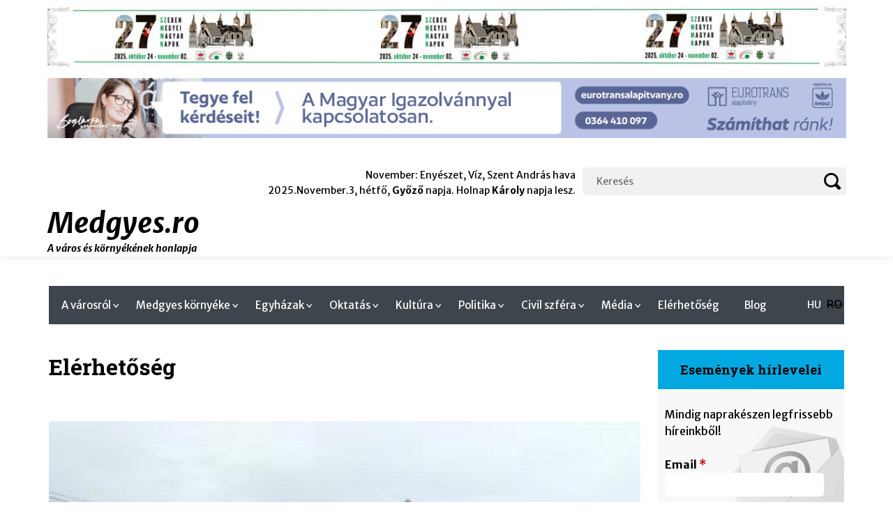

--- FILE ---
content_type: text/html; charset=utf-8
request_url: https://medgyes.ro/elerhetoseg
body_size: 40929
content:
<!DOCTYPE html>
<html  lang="hu" dir="ltr" prefix="content: http://purl.org/rss/1.0/modules/content/ dc: http://purl.org/dc/terms/ foaf: http://xmlns.com/foaf/0.1/ og: http://ogp.me/ns# rdfs: http://www.w3.org/2000/01/rdf-schema# sioc: http://rdfs.org/sioc/ns# sioct: http://rdfs.org/sioc/types# skos: http://www.w3.org/2004/02/skos/core# xsd: http://www.w3.org/2001/XMLSchema#">
<head>
  <meta charset="utf-8" />
<meta name="Generator" content="Drupal 7 (http://drupal.org)" />
<link rel="canonical" href="/elerhetoseg" />
<link rel="shortlink" href="/node/68" />
<link rel="shortcut icon" href="https://medgyes.ro/sites/all/themes/medgyes/favicon.ico" type="image/vnd.microsoft.icon" />
  <title>Elérhetőség | Medgyes.ro</title>

      <meta name="MobileOptimized" content="width">
    <meta name="HandheldFriendly" content="true">
    <meta name="viewport" content="width=device-width">
  
  <style>
@import url("https://medgyes.ro/sites/all/modules/simplenews/simplenews.css?sbixv6");
@import url("https://medgyes.ro/modules/aggregator/aggregator.css?sbixv6");
@import url("https://medgyes.ro/modules/field/theme/field.css?sbixv6");
@import url("https://medgyes.ro/modules/search/search.css?sbixv6");
@import url("https://medgyes.ro/modules/user/user.css?sbixv6");
@import url("https://medgyes.ro/sites/all/modules/calendar/css/calendar_multiday.css?sbixv6");
@import url("https://medgyes.ro/sites/all/modules/views/css/views.css?sbixv6");
@import url("https://medgyes.ro/sites/all/modules/ckeditor/css/ckeditor.css?sbixv6");
@import url("https://medgyes.ro/sites/all/modules/media/modules/media_wysiwyg/css/media_wysiwyg.base.css?sbixv6");
</style>
<style>
@import url("https://medgyes.ro/sites/all/modules/ctools/css/ctools.css?sbixv6");
@import url("https://medgyes.ro/sites/all/modules/lightbox2/css/lightbox.css?sbixv6");
@import url("https://medgyes.ro/modules/locale/locale.css?sbixv6");
@import url("https://medgyes.ro/sites/all/modules/nice_menus/css/nice_menus.css?sbixv6");
@import url("https://medgyes.ro/sites/all/modules/nice_menus/css/nice_menus_default.css?sbixv6");
@import url("https://medgyes.ro/sites/default/files/honeypot/honeypot.css?sbixv6");
@import url("https://medgyes.ro/sites/all/modules/mobile_navigation/mobile_navigation.css?sbixv6");
@import url("https://medgyes.ro/sites/all/modules/responsive_menus/styles/responsive_menus_simple/css/responsive_menus_simple.css?sbixv6");
</style>
<style>
@import url("https://medgyes.ro/sites/all/themes/medgyes/css/styles.css?sbixv6");
@import url("https://medgyes.ro/sites/all/themes/medgyes/css/custom.css?sbixv6");
</style>
  <script src="https://medgyes.ro/sites/all/modules/jquery_update/replace/jquery/1.12/jquery.min.js?v=1.12.4"></script>
<script src="https://medgyes.ro/misc/jquery-extend-3.4.0.js?v=1.12.4"></script>
<script src="https://medgyes.ro/misc/jquery-html-prefilter-3.5.0-backport.js?v=1.12.4"></script>
<script src="https://medgyes.ro/misc/jquery.once.js?v=1.2"></script>
<script src="https://medgyes.ro/misc/drupal.js?sbixv6"></script>
<script src="https://medgyes.ro/sites/all/modules/jquery_update/js/jquery_browser.js?v=0.0.1"></script>
<script src="https://medgyes.ro/misc/form-single-submit.js?v=7.100"></script>
<script src="https://medgyes.ro/sites/all/modules/entityreference/js/entityreference.js?sbixv6"></script>
<script src="https://medgyes.ro/sites/all/modules/media/modules/media_wysiwyg/js/media_wysiwyg.filter.js?sbixv6"></script>
<script src="https://medgyes.ro/sites/default/files/languages/hu_V3dx38LBTbVJcftJ4d-ryieT2hF3aNsS5ovQSx-P31A.js?sbixv6"></script>
<script src="https://medgyes.ro/sites/all/modules/mobile_navigation/js/mobile_menu.js?sbixv6"></script>
<script src="https://medgyes.ro/sites/all/modules/mobile_navigation/mobile_navigation.js?sbixv6"></script>
<script src="https://medgyes.ro/sites/all/modules/responsive_menus/styles/responsive_menus_simple/js/responsive_menus_simple.js?sbixv6"></script>
<script src="https://medgyes.ro/sites/all/modules/google_analytics/googleanalytics.js?sbixv6"></script>
<script src="https://www.googletagmanager.com/gtag/js?id=UA-13023327-1"></script>
<script>window.dataLayer = window.dataLayer || [];function gtag(){dataLayer.push(arguments)};gtag("js", new Date());gtag("set", "developer_id.dMDhkMT", true);gtag("config", "UA-13023327-1", {"groups":"default","anonymize_ip":true});</script>
<script src="https://medgyes.ro/sites/all/modules/fb_likebox/fb_likebox.js?sbixv6"></script>
<script>jQuery.extend(Drupal.settings, {"basePath":"\/","pathPrefix":"","setHasJsCookie":0,"ajaxPageState":{"theme":"medgyes","theme_token":"RmDt97woJzCX0J4gjiCMQqUiYvxzS4V30M58NSmJWhU","js":{"sites\/all\/modules\/lightbox2\/js\/auto_image_handling.js":1,"sites\/all\/modules\/lightbox2\/js\/lightbox.js":1,"sites\/all\/modules\/jquery_update\/replace\/jquery\/1.12\/jquery.min.js":1,"misc\/jquery-extend-3.4.0.js":1,"misc\/jquery-html-prefilter-3.5.0-backport.js":1,"misc\/jquery.once.js":1,"misc\/drupal.js":1,"sites\/all\/modules\/jquery_update\/js\/jquery_browser.js":1,"misc\/form-single-submit.js":1,"sites\/all\/modules\/entityreference\/js\/entityreference.js":1,"sites\/all\/modules\/media\/modules\/media_wysiwyg\/js\/media_wysiwyg.filter.js":1,"public:\/\/languages\/hu_V3dx38LBTbVJcftJ4d-ryieT2hF3aNsS5ovQSx-P31A.js":1,"sites\/all\/modules\/mobile_navigation\/js\/mobile_menu.js":1,"sites\/all\/modules\/mobile_navigation\/mobile_navigation.js":1,"sites\/all\/modules\/responsive_menus\/styles\/responsive_menus_simple\/js\/responsive_menus_simple.js":1,"sites\/all\/modules\/google_analytics\/googleanalytics.js":1,"https:\/\/www.googletagmanager.com\/gtag\/js?id=UA-13023327-1":1,"0":1,"sites\/all\/modules\/fb_likebox\/fb_likebox.js":1},"css":{"modules\/system\/system.base.css":1,"modules\/system\/system.menus.css":1,"modules\/system\/system.messages.css":1,"modules\/system\/system.theme.css":1,"sites\/all\/modules\/simplenews\/simplenews.css":1,"modules\/aggregator\/aggregator.css":1,"modules\/comment\/comment.css":1,"modules\/field\/theme\/field.css":1,"modules\/node\/node.css":1,"modules\/search\/search.css":1,"modules\/user\/user.css":1,"sites\/all\/modules\/calendar\/css\/calendar_multiday.css":1,"sites\/all\/modules\/views\/css\/views.css":1,"sites\/all\/modules\/ckeditor\/css\/ckeditor.css":1,"sites\/all\/modules\/media\/modules\/media_wysiwyg\/css\/media_wysiwyg.base.css":1,"sites\/all\/modules\/ctools\/css\/ctools.css":1,"sites\/all\/modules\/lightbox2\/css\/lightbox.css":1,"modules\/locale\/locale.css":1,"sites\/all\/modules\/nice_menus\/css\/nice_menus.css":1,"sites\/all\/modules\/nice_menus\/css\/nice_menus_default.css":1,"public:\/\/honeypot\/honeypot.css":1,"sites\/all\/modules\/mobile_navigation\/mobile_navigation.css":1,"sites\/all\/modules\/responsive_menus\/styles\/responsive_menus_simple\/css\/responsive_menus_simple.css":1,"sites\/all\/themes\/medgyes\/system.base.css":1,"sites\/all\/themes\/medgyes\/system.menus.css":1,"sites\/all\/themes\/medgyes\/system.messages.css":1,"sites\/all\/themes\/medgyes\/system.theme.css":1,"sites\/all\/themes\/medgyes\/comment.css":1,"sites\/all\/themes\/medgyes\/node.css":1,"sites\/all\/themes\/medgyes\/css\/styles.css":1,"sites\/all\/themes\/medgyes\/css\/custom.css":1}},"lightbox2":{"rtl":"0","file_path":"\/(\\w\\w\/)public:\/","default_image":"\/sites\/all\/modules\/lightbox2\/images\/brokenimage.jpg","border_size":5,"font_color":"000","box_color":"fff","top_position":"","overlay_opacity":"0.8","overlay_color":"000","disable_close_click":1,"resize_sequence":0,"resize_speed":400,"fade_in_speed":400,"slide_down_speed":600,"use_alt_layout":0,"disable_resize":0,"disable_zoom":1,"force_show_nav":0,"show_caption":1,"loop_items":0,"node_link_text":"","node_link_target":0,"image_count":"","video_count":"","page_count":"","lite_press_x_close":"\u003Ca href=\u0022#\u0022 onclick=\u0022hideLightbox(); return FALSE;\u0022\u003E\u003Ckbd\u003Ex\u003C\/kbd\u003E\u003C\/a\u003E a bez\u00e1r\u00e1shoz","download_link_text":"","enable_login":false,"enable_contact":false,"keys_close":"c x 27","keys_previous":"p 37","keys_next":"n 39","keys_zoom":"z","keys_play_pause":"32","display_image_size":"original","image_node_sizes":"()","trigger_lightbox_classes":"","trigger_lightbox_group_classes":"","trigger_slideshow_classes":"","trigger_lightframe_classes":"","trigger_lightframe_group_classes":"","custom_class_handler":"lightbox_ungrouped","custom_trigger_classes":"img.lightimage,img.efekt,img.efect","disable_for_gallery_lists":1,"disable_for_acidfree_gallery_lists":true,"enable_acidfree_videos":true,"slideshow_interval":5000,"slideshow_automatic_start":true,"slideshow_automatic_exit":true,"show_play_pause":true,"pause_on_next_click":false,"pause_on_previous_click":true,"loop_slides":false,"iframe_width":600,"iframe_height":400,"iframe_border":1,"enable_video":0,"useragent":"Mozilla\/5.0 (Macintosh; Intel Mac OS X 10_15_7) AppleWebKit\/537.36 (KHTML, like Gecko) Chrome\/131.0.0.0 Safari\/537.36; ClaudeBot\/1.0; +claudebot@anthropic.com)"},"urlIsAjaxTrusted":{"\/elerhetoseg":true},"mobile_navigation":{"breakpoint":"all and (min-width:100px;)","menuSelector":"#block-system-main-menu ul.menu","menuPlugin":"basic","showEffect":"fixed_left","showItems":"active_trail","tabHandler":1,"menuWidth":"65","specialClasses":0,"mainPageSelector":"body","useMask":1,"menuLabel":"\u0026#9776;","expandActive":0},"responsive_menus":[{"toggler_text":"\u2630 Menu","selectors":[".nice-menu-main-menu"],"media_size":"992","media_unit":"px","absolute":"1","remove_attributes":"1","responsive_menus_style":"responsive_menus_simple"}],"googleanalytics":{"account":["UA-13023327-1"],"trackOutbound":1,"trackMailto":1,"trackDownload":1,"trackDownloadExtensions":"7z|aac|arc|arj|asf|asx|avi|bin|csv|doc(x|m)?|dot(x|m)?|exe|flv|gif|gz|gzip|hqx|jar|jpe?g|js|mp(2|3|4|e?g)|mov(ie)?|msi|msp|pdf|phps|png|ppt(x|m)?|pot(x|m)?|pps(x|m)?|ppam|sld(x|m)?|thmx|qtm?|ra(m|r)?|sea|sit|tar|tgz|torrent|txt|wav|wma|wmv|wpd|xls(x|m|b)?|xlt(x|m)|xlam|xml|z|zip"},"fb_likebox_app_id":"","fb_likebox_language":"en_US"});</script>
      <!--[if lt IE 9]>
    <script src="/sites/all/themes/zen/js/html5shiv.min.js"></script>
    <![endif]-->
  </head>
<body class="html not-front not-logged-in one-sidebar sidebar-second page-node page-node- page-node-68 node-type-page i18n-hu section-elerhetoseg" >
      <p class="skip-link__wrapper">
      <a href="#main-menu" class="skip-link visually-hidden visually-hidden--focusable" id="skip-link">Jump to navigation</a>
    </p>
      
<div class="layout-center">

  <header class="header" role="banner">
    <div class="headassets">
  	  <div class="header__region region region-header">
    <div class="block block-block first odd" id="block-block-32">

      
  <p><img src="https://medgyes.ro/sites/default/files/WhatsApp%20Image%202025-09-18%20at%208.41.32%20AM.jpeg" /></p>
<p><a href="https://eurotransalapitvany.ro/honositas/" target="_blank"><img src="https://medgyes.ro/sites/default/files/eurot_MagyarIgazolvany_web_2024-11-15_1200x90.png" /></a></p>

</div>
<div class="block block-search even" role="search" id="block-search-form">

      
  <form action="/elerhetoseg" method="post" id="search-block-form" accept-charset="UTF-8"><div><div class="container-inline">
      <h2 class="element-invisible">Keresés űrlap</h2>
    <div class="form-item form-type-textfield form-item-search-block-form">
  <label class="element-invisible" for="edit-search-block-form--2">Keresés </label>
 <input title="A keresendő kifejezések megadása." placeholder="Keresés" type="text" id="edit-search-block-form--2" name="search_block_form" value="" size="15" maxlength="128" class="form-text" />
</div>
<div class="form-actions form-wrapper" id="edit-actions"><input type="submit" id="edit-submit" name="op" value="Keresés" class="form-submit" /></div><input type="hidden" name="form_build_id" value="form-LkaX0o6cKoYTSOBKqPx5hjiyNHZbQByYYMR5mTx-DDM" />
<input type="hidden" name="form_id" value="search_block_form" />
</div>
</div></form>
</div>
<div class="block block-block last odd" id="block-block-2">

      
  <div STYLE="text-align:right;">November: Enyészet, Víz, Szent András hava <br />2025.November.3, hétfő, <b>Győző</b> napja. Holnap <b>Károly</b> napja lesz.</div>
</div>
  </div>
    
          <div class="header__name-and-slogan">
                  <h1 class="header__site-name">
            <a href="/" title="Címlap" class="header__site-link" rel="home"><span>Medgyes.ro</span></a>
          </h1>
        
                  <div class="header__site-slogan">A város és környékének honlapja</div>
              </div>
    
    	</div>
  </header>

  <div class="layout-3col layout-swap">

    
    <main class="layout-3col__left-content" role="main">
                  <a href="#skip-link" class="visually-hidden visually-hidden--focusable" id="main-content">Back to top</a>
                    <h1>Elérhetőség</h1>
                                          


<article class="node node-page view-mode-full clearfix node-68" about="/elerhetoseg" typeof="sioc:Item foaf:Document">

      <header>
                  <span property="dc:title" content="Elérhetőség" class="rdf-meta element-hidden"></span>
      
          </header>
  
  <div class="field field-name-field-page1img field-type-image field-label-hidden"><div class="field-items"><div class="field-item even"><a href="https://medgyes.ro/sites/default/files/oldal/medgyes-Milleniumhaz.jpg" rel="lightbox[68][]" title=""><img typeof="foaf:Image" src="https://medgyes.ro/sites/default/files/styles/front_first/public/oldal/medgyes-Milleniumhaz.jpg?itok=kNaCJK7a" width="1000" height="750" alt="" /></a></div></div></div><div class="field field-name-body field-type-text-with-summary field-label-hidden"><div class="field-items"><div class="field-item even" property="content:encoded"><p>Postacím:</p>
<p>Millennium Ház<br />
Str. I.C. Brătianu nr. 32<br />
Medgyes, 551003, Szeben megye</p>
<p>Tel. 0771-525506</p>
<p>Az oldallal kapcsolatos észrevételeiket a "madisz @ medgyes.ro" villámpostacímre sziveskedjék küldeni.</p>
</div></div></div>
  
  
</article>
          </main>

    <div class="layout-swap__top layout-3col__full">

      <a href="#skip-link" class="visually-hidden visually-hidden--focusable" id="main-menu" tabindex="-1">Back to top</a>

      
        <div class="region region-navigation">
    <div class="block block-locale first odd" role="complementary" id="block-locale-language">

      
  <ul class="language-switcher-locale-url"><li class="hu first active"><a href="/elerhetoseg" class="language-link active" xml:lang="hu">HU</a></li>
<li class="ro last"><span class="language-link locale-untranslated" xml:lang="ro">RO</span></li>
</ul>
</div>
<div class="block block-nice-menus last even" id="block-nice-menus-1">

      
  <ul class="nice-menu nice-menu-down nice-menu-main-menu" id="nice-menu-1"><li class="menu__item menu-5212 menuparent  menu-path-avarosrol first odd "><a href="/avarosrol" title="" class="menu__link">A városról</a><ul><li class="menu__item menu-5246 menuparent  menu-path-taxonomy-term-6 first odd "><a href="/varosrol/v-rosr-l/v-rosr-l" title="" class="menu__link">Adatok a városról</a><ul><li class="menu__item menu-5379 menu-path-node-95 first odd "><a href="/node/95" class="menu__link">Medgyes történeti kronológiája</a></li>
<li class="menu__item menu-5375 menu-path-node-146  even "><a href="/medgyes-varos-cimtara-1914" class="menu__link">Medgyes város címtára, 1914</a></li>
<li class="menu__item menu-5376 menu-path-node-1101  odd "><a href="/cikk/node/1101" class="menu__link">Medgyesen született, itt tevékenykedett vagy tevékenykedő magyar személyiségek</a></li>
<li class="menu__item menu-5377 menu-path-node-1094  even "><a href="/cikk/node/1094" class="menu__link">Medgyes város népességének alakulása 1850–2011között.</a></li>
<li class="menu__item menu-5378 menu-path-node-147  odd last"><a href="/medgyesi-regi-utca-nevek" class="menu__link">Medgyesi régi utca nevek. Medgyes város utcanevei 1948-ban</a></li>
</ul></li>
<li class="menu__item menu-5247 menuparent  menu-path-taxonomy-term-62  even "><a href="/varosrol/varosrol/hirek" title="" class="menu__link">Hírek</a><ul><li class="menu__item menu-5374 menu-path-node-910 first odd "><a href="/lelek-tueze-lobbant-medgyesen" class="menu__link">A lélek tüze lobbant Medgyesen</a></li>
<li class="menu__item menu-5380 menu-path-node-938  even last"><a href="/bucsu-dr-buzas-arpadtol" class="menu__link">Búcsú dr. Búzás Árpádtól</a></li>
</ul></li>
<li class="menu__item menu-151 menuparent  menu-path-node-153  odd last"><a href="/medgyes-kepekben" class="menu__link">Képekben</a><ul><li class="menu__item menu-2482 menu-path-node-153 first odd last"><a href="/medgyes-kepekben" title="" class="menu__link">Medgyes képekben</a></li>
</ul></li>
</ul></li>
<li class="menu__item menu-5213 menuparent  menu-path-medgyes-kornyeke  even "><a href="/medgyes-kornyeke" class="menu__link">Medgyes környéke</a><ul><li class="menu__item menu-5250 menuparent  menu-path-balazstelke-view first odd "><a href="/balazstelke-view" class="menu__link">Balázstelke</a><ul><li class="menu__item menu-5366 menu-path-taxonomy-term-141 first odd "><a href="/balazstelke/bal-zstelke/bal-zstelke" title="" class="menu__link">Hírek</a></li>
<li class="menu__item menu-5259 menu-path-taxonomy-term-28  even "><a href="/taxonomy/term/28" title="" class="menu__link">Múlt - Jelen - Jövő</a></li>
<li class="menu__item menu-5260 menu-path-taxonomy-term-80  odd last"><a href="/balazstelke/balazstelke/szorvanydijazas-balazstelken" title="" class="menu__link">Szórványdíjazás Balázstelkén</a></li>
</ul></li>
<li class="menu__item menu-5252 menuparent  menu-path-burkos-view  even "><a href="/burkos-view" class="menu__link">Bürkös</a><ul><li class="menu__item menu-5275 menu-path-taxonomy-term-61 first odd "><a href="/category/buerkoes/bemutatkozas" title="" class="menu__link">Bemutatkozás</a></li>
<li class="menu__item menu-5350 menu-path-taxonomy-term-126  even last"><a href="/burkos/b-rk-s/b-rk-s" title="" class="menu__link">Hírek</a></li>
</ul></li>
<li class="menu__item menu-5249 menuparent  menu-path-erzsebetvaros-view  odd "><a href="/erzsebetvaros-view" class="menu__link">Erzsébetváros</a><ul><li class="menu__item menu-5257 menu-path-taxonomy-term-18 first odd "><a href="/taxonomy/term/18" title="" class="menu__link">Események</a></li>
<li class="menu__item menu-5258 menu-path-taxonomy-term-29  even last"><a href="/taxonomy/term/29" title="" class="menu__link">Történelem</a></li>
</ul></li>
<li class="menu__item menu-5248 menuparent  menu-path-kiskapus-view  even "><a href="/kiskapus-view" class="menu__link">Kiskapus</a><ul><li class="menu__item menu-5255 menu-path-taxonomy-term-60 first odd "><a href="/kiskapus" title="" class="menu__link">Bemutatkozás</a></li>
<li class="menu__item menu-5351 menu-path-taxonomy-term-127  even "><a href="/kiskapus/kiskapus/kiskapus" title="" class="menu__link">Hírek</a></li>
<li class="menu__item menu-5278 menu-path-taxonomy-term-63  odd last"><a href="/category/kiskapus/toertenelem" title="" class="menu__link">Történelem</a></li>
</ul></li>
<li class="menu__item menu-5253 menuparent  menu-path-mihalyfalva-view  odd "><a href="/mihalyfalva-view" class="menu__link">Mihályfalva</a><ul><li class="menu__item menu-5300 menu-path-taxonomy-term-58 first odd "><a href="/category/mihalyfalva/bemutatkozas" title="" class="menu__link">Bemutatkozás</a></li>
<li class="menu__item menu-5355 menu-path-taxonomy-term-131  even last"><a href="/mihalyfalva/mih-lyfalva/mih-lyfalva" title="" class="menu__link">Hírek</a></li>
</ul></li>
<li class="menu__item menu-5251 menuparent  menu-path-somogyom-view  even "><a href="/somogyom-view" class="menu__link">Somogyom</a><ul><li class="menu__item menu-5256 menu-path-taxonomy-term-59 first odd "><a href="/somogyom/somogyom/bemutatkozas" title="" class="menu__link">Bemutatkozás</a></li>
<li class="menu__item menu-5353 menu-path-taxonomy-term-129  even last"><a href="/somogyom/somogyom/somogyom" title="" class="menu__link">Hírek</a></li>
</ul></li>
<li class="menu__item menu-5254 menuparent  menu-path-vizakna-view  odd "><a href="/vizakna-view" class="menu__link">Vízakna</a><ul><li class="menu__item menu-5281 menu-path-taxonomy-term-57 first odd "><a href="/category/vizakna/bemutatkozas" title="" class="menu__link">Bemutatkozás</a></li>
<li class="menu__item menu-5354 menu-path-taxonomy-term-130  even last"><a href="/vizakna/v-zakna/v-zakna" title="" class="menu__link">Hírek</a></li>
</ul></li>
<li class="menu__item menu-5344 menuparent  menu-path-node  even last"><a href="/node" title="" class="menu__link">Küküllőalmás</a><ul><li class="menu__item menu-5349 menu-path-taxonomy-term-125 first odd "><a href="/kukulloalmas/k-k-ll-alm-s/k-k-ll-alm-s-0" title="" class="menu__link">Bemutatkozás</a></li>
<li class="menu__item menu-5347 menu-path-taxonomy-term-123  even last"><a href="/kukulloalmas/k-k-ll-alm-s/k-k-ll-alm-s" title="" class="menu__link">Hírek</a></li>
</ul></li>
</ul></li>
<li class="menu__item menu-5221 menuparent  menu-path-egyhazak  odd "><a href="/egyhazak" class="menu__link">Egyházak</a><ul><li class="menu__item menu-5222 menuparent  menu-path-reformatus-egyhaz first odd "><a href="/reformatus-egyhaz" class="menu__link">Református egyház</a><ul><li class="menu__item menu-5261 menu-path-taxonomy-term-32 first odd "><a href="/M%C3%A1s" title="" class="menu__link">Bemutatkozás</a></li>
<li class="menu__item menu-5262 menu-path-taxonomy-term-17  even "><a href="/taxonomy/term/17" title="" class="menu__link">Beszámolók</a></li>
<li class="menu__item menu-5263 menu-path-taxonomy-term-44  odd "><a href="/reformatus/reformatus-egyhaz/esemenyek" title="" class="menu__link">Események</a></li>
<li class="menu__item menu-5264 menu-path-taxonomy-term-45  even last"><a href="/reformatus/reformatus-egyhaz/hirek" title="" class="menu__link">Hírek</a></li>
</ul></li>
<li class="menu__item menu-5223 menuparent  menu-path-romai-katolikus-egyhaz  even "><a href="/romai-katolikus-egyhaz" class="menu__link">Római Katolikus Egyház</a><ul><li class="menu__item menu-5265 menu-path-taxonomy-term-7 first odd "><a href="/taxonomy/term/7" title="" class="menu__link">Templomaink</a></li>
<li class="menu__item menu-5266 menu-path-taxonomy-term-31  even "><a href="/taxonomy/term/31" title="" class="menu__link">Hirdetések</a></li>
<li class="menu__item menu-5267 menu-path-taxonomy-term-38  odd "><a href="/katolikus/romai-katolikus-egyhaz/hirek" title="" class="menu__link">Hírek</a></li>
<li class="menu__item menu-5268 menu-path-taxonomy-term-13  even "><a href="/taxonomy/term/13" title="" class="menu__link">Mise és hittanóra rend</a></li>
<li class="menu__item menu-5269 menu-path-taxonomy-term-8  odd "><a href="/taxonomy/term/8" title="" class="menu__link">Nőszövetség</a></li>
<li class="menu__item menu-5270 menu-path-taxonomy-term-68  even "><a href="/katolikus/romai-katolikus-egyhaz/vasarnapi-ertesito" title="" class="menu__link">Vasárnapi értesítő</a></li>
<li class="menu__item menu-5271 menu-path-taxonomy-term-43  odd last"><a href="/katolikus/romai-katolikus-egyhaz/zarandoklatok" title="" class="menu__link">Zarándoklatok</a></li>
</ul></li>
<li class="menu__item menu-5224 menuparent  menu-path-unitarius-egyhaz  odd last"><a href="/unitarius-egyhaz" class="menu__link">Unitárius egyház</a><ul><li class="menu__item menu-5279 menu-path-taxonomy-term-55 first odd "><a href="/unitarius/unitarius-egyhaz/bemutatkozas" title="" class="menu__link">Bemutatkozás</a></li>
<li class="menu__item menu-5280 menu-path-taxonomy-term-52  even last"><a href="/unitarius/unitarius-egyhaz/hirek" title="" class="menu__link">Hírek</a></li>
</ul></li>
</ul></li>
<li class="menu__item menu-5225 menuparent  menu-path-oktatas  even "><a href="/oktatas" title="" class="menu__link">Oktatás</a><ul><li class="menu__item menu-5226 menuparent  menu-path-bathory-altalanos-iskola first odd "><a href="/bathory-altalanos-iskola" class="menu__link">Báthory Általános Iskola</a><ul><li class="menu__item menu-5287 menu-path-taxonomy-term-35 first odd "><a href="/taxonomy/term/35" title="" class="menu__link">Beszámolók</a></li>
<li class="menu__item menu-5288 menu-path-taxonomy-term-40  even "><a href="/bathory/bathory-altalanos-iskola/hirdetesek" title="" class="menu__link">Hirdetések</a></li>
<li class="menu__item menu-5371 menu-path-taxonomy-term-145  odd last"><a href="/taxonomy/term/145" title="" class="menu__link">Hírek</a></li>
</ul></li>
<li class="menu__item menu-5227 menuparent  menu-path-foldgazipari-szakkozepiskola  even "><a href="/foldgazipari-szakkozepiskola" class="menu__link">Földgázipari Szakközépiskola</a><ul><li class="menu__item menu-5362 menu-path-taxonomy-term-34 first odd last"><a href="/taxonomy/term/34" title="" class="menu__link">A magyar tagozat</a></li>
</ul></li>
<li class="menu__item menu-5360 menuparent  menu-path-medgyesro-new-oktatas-ovodak  odd last"><a href="http://medgyes.ro/new/oktatas/ovodak" title="" class="menu__link">Óvodák</a><ul><li class="menu__item menu-5367 menu-path-taxonomy-term-142 first odd last"><a href="/category/vod-k/vod-k-0" title="" class="menu__link">Hírek</a></li>
</ul></li>
</ul></li>
<li class="menu__item menu-5228 menuparent  menu-path-kultura  odd "><a href="/kultura" class="menu__link">Kultúra</a><ul><li class="menu__item menu-5230 menuparent  menu-path-medgyesi-magyar-vegyeskorus first odd "><a href="/medgyesi-magyar-vegyeskorus" class="menu__link">Medgyesi Magyar Vegyeskórus</a><ul><li class="menu__item menu-5289 menu-path-taxonomy-term-20 first odd "><a href="/taxonomy/term/20" title="" class="menu__link">Bemutatkozás</a></li>
<li class="menu__item menu-5290 menu-path-taxonomy-term-51  even last"><a href="/korus/medgyesi-magyar-vegyeskorus/hirek" title="" class="menu__link">Hírek</a></li>
</ul></li>
<li class="menu__item menu-5231 menuparent  menu-path-nefelejcs-neptanccsoport  even "><a href="/nefelejcs-neptanccsoport" class="menu__link">Nefelejcs Néptánc csoport</a><ul><li class="menu__item menu-5291 menu-path-taxonomy-term-12 first odd last"><a href="/taxonomy/term/12" title="" class="menu__link">Hírek</a></li>
</ul></li>
<li class="menu__item menu-5232 menuparent  menu-path-fontosabb-kulturalis-rendezvenyek  odd last"><a href="/fontosabb-kulturalis-rendezvenyek" class="menu__link">Fontosabb kulturális rendezvények</a><ul><li class="menu__item menu-5356 menu-path-taxonomy-term-132 first odd "><a href="/Teszt" title="" class="menu__link">Szeben Megyei Magyar Napok</a></li>
<li class="menu__item menu-5292 menu-path-taxonomy-term-1  even last"><a href="/taxonomy/term/1" title="" class="menu__link">Vándorcsizma néptáncfesztivál</a></li>
</ul></li>
</ul></li>
<li class="menu__item menu-5233 menuparent  menu-path-politika  even "><a href="/politika" class="menu__link">Politika</a><ul><li class="menu__item menu-5234 menuparent  menu-path-medgyesi-rmdsz first odd "><a href="/medgyesi-rmdsz" class="menu__link">Medgyesi RMDSZ Szervezet</a><ul><li class="menu__item menu-5298 menu-path-taxonomy-term-46 first odd "><a href="/rmdsz/medgyesi-rmdsz-szervezet/bemutatkozas" title="" class="menu__link">Bemutatkozás</a></li>
<li class="menu__item menu-5370 menu-path-taxonomy-term-144  even "><a href="/taxonomy/term/144" title="" class="menu__link">Hirdetések</a></li>
<li class="menu__item menu-5299 menu-path-taxonomy-term-67  odd last"><a href="/rmdsz/medgyesi-rmdsz-szervezet/hirek" title="" class="menu__link">Hírek</a></li>
</ul></li>
<li class="menu__item menu-5235 menuparent  menu-path-rmdsz-szeben-megyei-szervezete  even last"><a href="/rmdsz-szeben-megyei-szervezete" class="menu__link">RMDSZ Szeben Megyei Szervezete</a><ul><li class="menu__item menu-5310 menu-path-taxonomy-term-47 first odd "><a href="/rmdsz/rmdsz-szeben-megyei-szervezete/bemutatkozas" title="" class="menu__link">Bemutatkozás</a></li>
<li class="menu__item menu-5311 menu-path-taxonomy-term-23  even "><a href="/rmdsz/rmdsz-szeben-megyei-szervezete/hirdetesek" title="" class="menu__link">Hirdetések</a></li>
<li class="menu__item menu-5312 menu-path-taxonomy-term-30  odd last"><a href="/rmdsz/rmdsz-szeben-megyei-szervezete/hirek" title="" class="menu__link">Hírek</a></li>
</ul></li>
</ul></li>
<li class="menu__item menu-5236 menuparent  menu-path-civil-szfera  odd "><a href="/civil-szfera" class="menu__link">Civil szféra</a><ul><li class="menu__item menu-5237 menuparent  menu-path-medgyesi-madisz first odd "><a href="/medgyesi-madisz" class="menu__link">Medgyesi MADISZ</a><ul><li class="menu__item menu-5282 menu-path-taxonomy-term-16 first odd "><a href="/taxonomy/term/16" title="" class="menu__link">Bemutatkozás</a></li>
<li class="menu__item menu-5283 menu-path-taxonomy-term-9  even "><a href="/taxonomy/term/9" title="" class="menu__link">Hirdetések</a></li>
<li class="menu__item menu-5352 menu-path-taxonomy-term-128  odd "><a href="/madisz/medgyesi-madisz/medgyesi-madisz" title="" class="menu__link">Hosszabbított program</a></li>
<li class="menu__item menu-5369 menu-path-taxonomy-term-143  even "><a href="/madisz/medgyesi-madisz/medgyesi-madisz-0" title="" class="menu__link">Hírek</a></li>
<li class="menu__item menu-5284 menu-path-taxonomy-term-105  odd last"><a href="/madisz/medgyesi-madisz/petofi-sandor-program" title="" class="menu__link">Petőfi Sándor Program</a></li>
</ul></li>
<li class="menu__item menu-5239 menuparent  menu-path-emke-szeben-megye  even "><a href="/emke-szeben-megye" class="menu__link">EMKE Szeben Megyei Szervezete</a><ul><li class="menu__item menu-5293 menu-path-taxonomy-term-41 first odd "><a href="/emke/emke-szeben-megyei-szervezete/hirdetesek" title="" class="menu__link">Hírdetések</a></li>
<li class="menu__item menu-5294 menu-path-taxonomy-term-49  even "><a href="/emke/emke-szeben-megyei-szervezete/nyugdijas-egyesuelet" title="" class="menu__link">Nyugdíjas Egyesület</a></li>
<li class="menu__item menu-5295 menu-path-taxonomy-term-48  odd last"><a href="/emke/emke-szeben-megyei-szervezete/szekely-szorvany-partnerseg-program" title="" class="menu__link">Székely Szórvány Partnerség Program</a></li>
</ul></li>
<li class="menu__item menu-5229 menuparent  menu-path-gyongyvirag-neptanccsoport  odd "><a href="/gyongyvirag-neptanccsoport" title="" class="menu__link">Gyöngyvirág néptánccsoport</a><ul><li class="menu__item menu-5361 menu-path-taxonomy-term-137 first odd "><a href="/gyongyvirag/gy-ngyvir-g-n-pt-nccsoport/gy-ngyvir-g-n-pt-nccsoport" title="" class="menu__link">Bemutatkozás</a></li>
<li class="menu__item menu-5276 menu-path-taxonomy-term-50  even last"><a href="/category/gyoengyvirag-neptanccsoport/hirek" title="" class="menu__link">Hírek</a></li>
</ul></li>
<li class="menu__item menu-5238 menuparent  menu-path-medgyesi-kolping  even "><a href="/medgyesi-kolping" class="menu__link">Medgyesi Kolping Család</a><ul><li class="menu__item menu-5272 menu-path-taxonomy-term-21 first odd "><a href="/taxonomy/term/21" title="" class="menu__link">Bemutatkozás</a></li>
<li class="menu__item menu-5273 menu-path-taxonomy-term-22  even "><a href="/taxonomy/term/22" title="" class="menu__link">Hirdetések</a></li>
<li class="menu__item menu-5274 menu-path-taxonomy-term-56  odd last"><a href="/kolping/medgyesi-kolping-csalad/hirek" title="" class="menu__link">Hírek</a></li>
</ul></li>
<li class="menu__item menu-5240 menuparent  menu-path-pro-schola-mediensis  odd last"><a href="/pro-schola-mediensis" class="menu__link">Pro Schola Mediensis</a><ul><li class="menu__item menu-5307 menu-path-taxonomy-term-19 first odd "><a href="/taxonomy/term/19" title="" class="menu__link">Bemutatkozás</a></li>
<li class="menu__item menu-5308 menu-path-taxonomy-term-69  even "><a href="/proschola/pro-schola-mediensis/beszamolok" title="" class="menu__link">Beszámolók</a></li>
<li class="menu__item menu-5309 menu-path-taxonomy-term-11  odd last"><a href="/taxonomy/term/11" title="" class="menu__link">Hirdetések</a></li>
</ul></li>
</ul></li>
<li class="menu__item menu-5243 menuparent  menu-path-media  even "><a href="/media" class="menu__link">Média</a><ul><li class="menu__item menu-5242 menuparent  menu-path-nagy-kukullo first odd last"><a href="/nagy-kukullo" class="menu__link">Nagy-Küküllő</a><ul><li class="menu__item menu-5301 menu-path-taxonomy-term-53 first odd "><a href="/nagykukullo/nagy-kuekuello/2011" title="" class="menu__link">2011 (7)</a></li>
<li class="menu__item menu-5302 menu-path-taxonomy-term-70  even "><a href="/nagykukullo/nagy-kuekuello/2012" title="" class="menu__link">2012 (4)</a></li>
<li class="menu__item menu-5303 menu-path-taxonomy-term-71  odd "><a href="/nagykukullo/nagy-kuekuello/2013" title="" class="menu__link">2013 (6)</a></li>
<li class="menu__item menu-5304 menu-path-taxonomy-term-72  even "><a href="/nagykukullo/nagy-kuekuello/2014" title="" class="menu__link">2014 (7)</a></li>
<li class="menu__item menu-5305 menu-path-taxonomy-term-73  odd "><a href="/nagykukullo/nagy-kuekuello/2015" title="" class="menu__link">2015 (9)</a></li>
<li class="menu__item menu-5357 menu-path-taxonomy-term-134  even "><a href="/nagykukullo/nagy-k-k-ll/nagy-k-k-ll" title="" class="menu__link">2016 (4)</a></li>
<li class="menu__item menu-5358 menu-path-taxonomy-term-135  odd "><a href="/nagykukullo/nagy-k-k-ll/nagy-k-k-ll-0" title="" class="menu__link">2017 (11)</a></li>
<li class="menu__item menu-5359 menu-path-taxonomy-term-136  even "><a href="/nagykukullo/nagy-k-k-ll/nagy-k-k-ll-1" title="" class="menu__link">2018 (12)</a></li>
<li class="menu__item menu-5372 menu-path-taxonomy-term-146  odd "><a href="/nagykukullo/nagy-k-k-ll/nagy-k-k-ll-2" title="" class="menu__link">2019 (11)</a></li>
<li class="menu__item menu-5381 menu-path-taxonomy-term-147  even "><a href="/nagykukullo/nagy-k-k-ll/nagy-k-k-ll-3" title="" class="menu__link">2020 (12)</a></li>
<li class="menu__item menu-5521 menu-path-taxonomy-term-148  odd "><a href="/nagykukullo/nagy-k-k-ll/nagy-k-k-ll-4" title="" class="menu__link">2021 (2)</a></li>
<li class="menu__item menu-5747 menu-path-taxonomy-term-149  even "><a href="/nagykukullo/2022" title="" class="menu__link">2022 (1)</a></li>
<li class="menu__item menu-5306 menu-path-taxonomy-term-24  odd "><a href="/taxonomy/term/24" title="" class="menu__link">Bemutatkozás (1)</a></li>
<li class="menu__item menu-6697 menu-path-taxonomy-term-151  even "><a href="/nagykukullo/nagy-k-k-ll/nagy-k-k-ll-5" title="" class="menu__link">2023</a></li>
<li class="menu__item menu-6698 menu-path-taxonomy-term-152  odd last"><a href="/nagykukullo/nagy-k-k-ll/nagy-k-k-ll-6" title="" class="menu__link">2024</a></li>
</ul></li>
</ul></li>
<li class="menu__item menu-1748 menu-path-node-68 active-trail  odd "><a href="/elerhetoseg" class="menu__link active">Elérhetőség</a></li>
<li class="menu__item menu-5338 menu-path-blog  even last"><a href="/blog" class="menu__link">Blog</a></li>
</ul>

</div>
  </div>

    </div>

    
          <aside class="layout-3col__right-sidebar" role="complementary">
        
<div class="block block-simplenews first odd" id="block-simplenews-2">

        <h2 class="block__title">Események hírlevelei</h2>
    
        <p>Mindig naprakészen legfrissebb híreinkből!</p>
  
      <form class="simplenews-subscribe" action="/elerhetoseg" method="post" id="simplenews-block-form-2" accept-charset="UTF-8"><div><div class="form-item form-type-textfield form-item-mail">
  <label for="edit-mail">Email <span class="form-required" title="Szükséges mező.">*</span></label>
 <input type="text" id="edit-mail" name="mail" value="" size="20" maxlength="128" class="form-text required" />
</div>
<input type="submit" id="edit-submit--2" name="op" value="Feliratkozás" class="form-submit" /><input type="hidden" name="form_build_id" value="form-xSwJk9S_UX663BXQoVgz6nrobFeLe1_vyGwtzpM61aw" />
<input type="hidden" name="form_id" value="simplenews_block_form_2" />
<input type="hidden" name="honeypot_time" value="1762126866|2VHnxy5uuLXc-DZh-yhBGDHzDmSwMgyQcka75qg-sdo" />
<div class="url-textfield"><div class="form-item form-type-textfield form-item-url">
  <label for="edit-url">Leave this field blank </label>
 <input autocomplete="off" type="text" id="edit-url" name="url" value="" size="20" maxlength="128" class="form-text" />
</div>
</div></div></form>  
  
  
  
</div>
<div class="block block-views even" id="block-views-rolunk-irtak-block-1">

        <h2 class="block__title">Rólunk írták</h2>
    
  <div class="view view-rolunk-irtak view-id-rolunk_irtak view-display-id-block_1 view-dom-id-489c43e5d372b95f4f0a2ad2a1a0a6b9">
        
  
  
      <div class="view-content">
      <div class="item-list">    <ul>          <li class="views-row views-row-1 views-row-odd views-row-first">  
  <div class="views-field views-field-title">        <span class="field-content"><a href="/tartalom/interju-orosz-csabaval-szeben-megyei-magyar-napok" target="_new">Interju Orosz Csabával - Szeben Megyei Magyar Napok</a></span>  </div></li>
          <li class="views-row views-row-2 views-row-even">  
  <div class="views-field views-field-title">        <span class="field-content"><a href="/tartalom/veszelyben-magyar-joevo-szeben-megyeben" target="_new">Veszélyben a magyar jövő Szeben megyében </a></span>  </div></li>
          <li class="views-row views-row-3 views-row-odd views-row-last">  
  <div class="views-field views-field-title">        <span class="field-content"><a href="/tartalom/cikkek-diaszpora-alapitvany-honlapjarol" target="_new">Cikkek a Diaszpóra Alapítvány honlapjáról</a></span>  </div></li>
      </ul></div>    </div>
  
  
  
  
  
  
</div>
</div>
<div class="block block-block odd" id="block-block-35">

      
  <p><img src="https://medgyes.ro/sites/default/files/WhatsApp%20Image%202025-09-18%20at%208.52.27%20AM.jpeg" /></p>
<p><a href="https://eurotransalapitvany.ro/honositas/" target="_blank"><img src="https://medgyes.ro/sites/default/files/eurot_MagyarIgazolvany_web_2024-11-15_248x582.png" /></a></p>

</div>
<div class="block block-block even" id="block-block-8">

        <h2 class="block__title">Ajánlja fel adója 3,5%-át</h2>
    
  <p><a href="https://formular230.ro/asociatia-proschola-mediensis-medias" target="_blank">ProSchola Mediensis</a> <img alt="" src="/sites/default/files/users/bboti/sigla_finala_i_color.jpg" style="height:31px; width:45px" /></p>
<p><a href="https://formular230.ro/uniunea-tineretului-democrat-maghiar-medias">Medgyesi MADISZ</a>     <img alt="" src="/sites/default/files/users/bboti/madisz%20logo.png" style="height:30px; width:45px" /></p>
<p> </p>

</div>
<div class="block block-block odd" id="block-block-5">

        <h2 class="block__title">Támogatók</h2>
    
  <p class="rtecenter"><img alt="" src="/new/sites/default/files/users/balazs_bela/belyeg_communitas_vizszintes_0.jpg" style="height:87px; width:180px" /></p>

</div>
<div class="block block-block even" id="block-block-22">

      
  <p class="rtecenter"><img alt="" src="/sites/default/files/users/balazs_bela/megvalosult_a_magyar_kormany_tamogatasaval_bga_alap-1.jpg" style="height:60px; width:269px" /></p>
<p class="rtecenter"> </p>

</div>
<div class="block block-block odd" id="block-block-29">

      
  <p class="rtecenter"> </p>
<p class="rtecenter"><a href="https://www.otpbank.ro/"><img alt="" src="https://www.otpbank.hu/static/portal/impl/g/megtakaritas/header-otpbank-logo.png" style="width:130px" /></a></p>

</div>
<div class="block block-block even" id="block-block-11">

        <h2 class="block__title">Partnerek</h2>
    
  <h2 class="rtecenter"><a href="http://www.szeben.ro" target="_blank">Szeben.ro </a></h2>

</div>
<div class="block block-fb-likebox last odd" id="block-fb-likebox-0">

      
  <div class="fb-page" data-href="https://www.facebook.com/Medgyesi-Rmdsz-886690438065058/" data-width="500" data-height="400" data-tabs="timeline" data-hide-cover="0" data-show-facepile="1" data-hide-cta="0" data-small-header="1" data-adapt-container-width="1"><div class="fb-xfbml-parse-ignore"><blockquote cite="https://www.facebook.com/Medgyesi-Rmdsz-886690438065058/"><a href="https://www.facebook.com/Medgyesi-Rmdsz-886690438065058/">Like us on Facebook</a></blockquote></div></div>
</div>
      </aside>
    
  </div>
      <footer class="footer region region-footer" role="contentinfo">
    <div class="block block-block first last odd" id="block-block-31">

      
  <p>Copyright © 2017 Medgyes.</p>
<p> </p>

</div>
  </footer>

</div>

  <script src="https://medgyes.ro/sites/all/modules/lightbox2/js/auto_image_handling.js?sbixv6"></script>
<script src="https://medgyes.ro/sites/all/modules/lightbox2/js/lightbox.js?sbixv6"></script>
</body>
</html>


--- FILE ---
content_type: text/css
request_url: https://medgyes.ro/sites/all/themes/medgyes/css/custom.css?sbixv6
body_size: 21050
content:
@import url('https://fonts.googleapis.com/css?family=Merriweather+Sans:300,400,400i,700,700i|Roboto+Slab:400,700');
html {
  font-family: 'Merriweather Sans', Tahoma, sans-serif;
}
h1, h2, h3, h4 {
	font-family: 'Roboto Slab', Georgia, serif;
}
a {
	text-decoration:none;
}
@media (min-width: 555px) {
.layout-swap {
	padding-top: 80px;
}
}
h1.header__site-name {
	font-family: 'Merriweather Sans', Tahoma, sans-serif;
	font-style:italic;
	font-size:40px;
	font-weight:bold;
}
.header__site-slogan {
	font-family: 'Merriweather Sans', Tahoma, sans-serif;
	font-style:italic;
	font-weight:bold;
	font-size:14px;
}
.header__region {
	clear:none;
}
.layout-center {
	max-width: 100%;
	padding-left: 0px;
	padding-right: 0px;
}
.headassets, .layout-3col, .region-events {
	max-width:1165px;
	margin: 0 auto;
}
.headassets {
	padding:0px 10px 0 10px;
}
.headassets p{
	margin: 10px 0;
}
.headassets:after {
	clear:both;
	content: " ";
	display:block;
}
header {
	margin-bottom: 30px;
	box-shadow: 0px 3px 10px #eee;
}
aside p {
	margin:0;
}
/* 	Ad block */
#block-block-32 img {
	width: 100%;
	height:auto;
}
/* 												Search block */
#block-search-form {
	display:inline-block;
	float:right;
	width:33%;
}
#block-search-form input#edit-search-block-form--2 {
	width:100%;
	background-color: #f3f0f0;
	border:none;
	padding:10px 20px;
	font-size:14px;
	line-height:20px;
	padding-right:40px;
	background-image:url(../images/search.png);
	background-repeat:no-repeat;
	background-position: top right;
	border-radius: 5px;
}
#block-search-form #edit-actions {
	display:none;
}
/* 												Nevnap block */
#block-block-2 {
	width:48%;
	float:right;
	font-size: 14px;
	line-height: 22px;
	padding-top:1.5rem;
	padding-right:10px;
	display:inline-block; 
}
/* 									Language switcher 		*/
#block-locale-language {
	position: absolute;
	right:15px;
	z-index:11;
}
#block-locale-language ul {
	margin:0;
}
#block-locale-language ul li {
	display:inline-block;
	list-style:none;
}
#block-locale-language ul li a {
	display:block;
	padding: 15px 5px;
	color:#FFF;
	font-size: 14px;
}
/* 									Main menu    */
#block-nice-menus-1 ul {
	background-color:#3e454c;
}
#block-nice-menus-1 ul.nice-menu {
	width:100%;
}
#block-nice-menus-1 ul.nice-menu li {
	list-style: none;
	background-color:transparent;
	border:0;
}
#block-nice-menus-1 ul.nice-menu a {
	color:#FFF;
	font-size: 15px;
	padding:18px;
	display:block;
}
#block-nice-menus-1 ul.nice-menu ul li a{
	padding:10px 15px 10px 10px;
}
#block-nice-menus-1 ul.nice-menu>li>ul {
	top:auto;
}
#block-nice-menus-1 ul.nice-menu-down li.menuparent {
	background-image:url(../images/down.png);
}
#block-nice-menus-1 ul.nice-menu-down li li.menuparent {
	background-image:url(../images/right.png);
}
#block-nice-menus-1 ul.nice-menu ul li {
	width:150px;
}
#block-nice-menus-1 ul.nice-menu-down li ul li ul {
	left:150px;
}
/* Responsive */
#block-nice-menus-1 .responsive-menus.responsified .responsive-menus-simple li a {
	padding: 2px 5px;
}
#block-nice-menus-1 .responsive-menus.responsified .responsive-menus-simple li ul li a {
    padding: 2px 0 2px 5%;
	text-transform:inherit;
}
#block-nice-menus-1 .responsive-menus.responsified .responsive-menus-simple li ul li ul li a {
    padding: 2px 0 2px 10%;
	text-transform:inherit;
}
.responsive-menus.responsified span.toggler {
    background: #3e454c;
    border-radius: 0;
}
/* 											Node   */
.view-main-menu-links .views-row {
	display:inline;
}

main article.node-teaser {
	width:31.5%;
	margin-top: 30px;
	margin-right:2%;
	display:inline-block;
	vertical-align:top;
	position:relative;
}
main > article.node-teaser:nth-of-type(3n+1),
main .view-main-menu-links .view-content > .views-row:nth-of-type(3n) article.node-teaser {
	margin-right:0;
}
main > article.node-teaser:first-of-type {
	width:100%;
	margin:0;
}
main article.node-teaser .field-name-title-field {
	border-left:5px solid #01a8e1;
	display:inline-block;
	position:relative;
	overflow:hidden;
}
main .view-main-menu-links article.node-teaser .field-name-title-field {
	border-left:5px solid #f8941d;
}
main article.node-teaser .field-name-title-field .field-items {
	border-left:5px solid #01a8e1;
}

main > article.node-teaser:first-of-type .field-name-title-field {
	position:absolute;
	bottom:0;
}
main article.node-teaser:first-of-type .field-name-title-field .field-items {
	border-left:15px solid #01a8e1;
}
main .view-main-menu-links article.node-teaser .field-name-title-field .field-items {
	border-left: 5px solid #f8941d;
}
main .view-main-menu-links article.node-teaser .field-name-title-field h2 {
	background-color:#f8941d;
}
main article.node-teaser .field-name-title-field h2 {
	background-color:#01a8e1;
	display:inline;
	line-height:32px;
	margin: 20px 0px;
	position:relative;
	z-index:10;
}
main > article.node-teaser:first-of-type .field-name-title-field h2 {
	line-height:64px;
	font-size:49px;
	position:relative;
	z-index:10;
}

main article.node-teaser .field-name-title-field h2 a {
	color:#FFF;
	position:relative;
	z-index:10px;
	left: -5px;
}

main > article.node-teaser:first-of-type .field-name-title-field h2 a {
	font-size:49px;
	line-height:64px;
	font-weight:normal;
	position:relative;
	z-index:10px;
	left: -10px;
}
main article.node-teaser  .field-type-taxonomy-term-reference {
	font-size: 10px;
	color: #0d0d0d;
	text-transform:uppercase;
	font-weight:bold;
	margin: 5px 0;
}
main article.node-teaser  .field-name-field-eventdate {
	font-size: 10px;
	color: #0d0d0d;
	margin: 5px 0;
}
main > article.node-teaser:first-of-type  .field-type-taxonomy-term-reference {
	position:absolute;
	top: 20px;
	left:0px;
	padding:5px 10px;
	color:#FFF;
	font-size:14px;
	background-color: rgba(0,0,0,0.7);
}
/* Node page*/
article.node.view-mode-full .field-name-title-field {
	overflow:hidden;
	position:relative;
	top: -50px;
}
article.node.view-mode-full .field-name-title-field .field-items {
	border-left: solid 20px #01a8e1;
}
article.node.view-mode-full .field-name-title-field .field-item {
	background-color:#01a8e1;
	display:inline;
	font-size:48px;
	line-height:55px;
	margin: 0px;
	position:relative;
	z-index:10;
}
article.node.view-mode-full .field-name-title-field h1 {
	background-color:#01a8e1;
	color:#FFF;
	display:inline;
	font-size:48px;
	line-height:55px;
	font-weight:normal;
	position:relative;
	z-index:10px;
	left: -10px;
}
article.node.view-mode-full .field-name-field-page5img {
	text-align:center;
}
article.node.view-mode-full .field-name-field-page5img .field-item {
	display:inline-block;
	margin:5px;
}
article.node.view-mode-full .field-name-field-page5img .field-item a {
	height: 10px;
    display: block;
}

/* 							Blog page/nodes 				*/
.section-blog .layout-swap {
    padding-top: 0px;
}
.section-blog header {
    margin-bottom: 0;
    box-shadow:none;
	position:fixed;
	z-index:11;
	left: 100px;
	top:20px;
}
.section-blog h1.header__site-name {
	color:#FFF;
	text-shadow: 2px 2px 1px #CCC;
}
.section-blog h1.header__site-name a {
	color:#FFF;
	text-shadow: 2px 2px 1px #666;
}
.section-blog #block-system-main-menu {
	position:fixed;
	top:30px;
}
.section-blog #block-system-main-menu #collapsed-menu-button {
	background-color:transparent;
	font-size:20px;
	color: #666;
	font-weight:bold;
}
.section-blog #menu-attached-button {
	height:auto;
}
.section-blog #mobile-menu li a {
	color: #666;
}
.section-blog #mobile-menu {
	height:100vh;
}
.section-blog .layout-3col__full {
	padding:0;
}
.section-blog .headassets, .section-blog .layout-3col, .section-blog .region-footer  {
	max-width:100%;
}
.section-blog .view-blog .views-row {
	width:23%;
	margin: 1%;
	float:left;
	position:relative;
}
.section-blog .view-blog .views-row:nth-child(2n) {
	margin-left: 51%;
}
.section-blog .view-blog .views-row:first-child {
	width:50%;
	position:fixed;
	text-align:center;
	margin: 0%;
	height:100vh;
}
.section-blog .view-blog .views-row:first-child .views-field-field-page1img {
	height:100vh;
	overflow:hidden;
}
.section-blog .view-blog .views-row:first-child .views-field-field-page1img img {
	min-width: 800px;
	width:100%;
	position:relative;
 	left: 50%;
    transform: translateX(-50%);
}
.section-blog .view-blog .views-row {
	transition: all .2s ease-in-out;
}
.section-blog .view-blog .views-row:hover {
	transform: scale(1.03);
}
.section-blog .view-blog .views-row:first-child .views-field-title {
	position: absolute;
	top: 60%;
	width: 100%;
}
.section-blog .view-blog .views-row .views-field-title {
	transition: all .2s ease-in-out;
}
.section-blog .view-blog .views-row:hover .views-field-title {
	top: 58%;
	transform: scale(1.03);
}
.section-blog .view-blog .views-field-title h2 {
	margin: 5px 0;
}
.section-blog .view-blog .views-field-title h2 a {
	margin:5px 0;
	color: #bd9e81;
	text-shadow:1px 1px 2px #ccc;
	font-weight:normal;
}
.section-blog .view-blog .views-row:first-child .views-field-title h2 a {
	color: #FFF;
	font-size:42px;
	text-shadow:2px 2px 1px #666;
}
.section-blog .view-blog .views-field-body {
	display:none;
}
.section-blog .view-blog .views-row:first-child  .views-field-body {
	display:block;
	position: absolute;
	color: #FFF;
	text-shadow:1px 1px 1px #666;
	font-size:14px;
	line-height: 16px;
	height: 64px;
	top: 80%;
	transition: all .2s ease-in-out;
}
.section-blog .view-blog .views-row:hover  .views-field-body {
	top:78%;
}
.section-blog .view-blog .views-field-body p {
	margin:0;
}
.section-blog .view-blog .views-field-created {
	margin:5px 0;
	font-size: 13px;
	color:#666;
	transition: all .2s ease-in-out;
}
.section-blog .view-blog .views-row:first-child .views-field-created {
	position: absolute;
	color: #FFF;
	text-shadow:1px 1px 1px #666;
	top: 75%;
	width: 100%;
}
.section-blog .view-blog .views-row:hover .views-field-created {
	top: 73%;
}
/* Blog article node */ 
.section-blog .view-mode-full .field-name-field-page1img {
	width:50%;
	position:fixed;
	height:100vh;
	float:left;
	overflow:hidden;
}
.section-blog article.node.view-mode-full .field-name-field-page1img .field-items img{
	min-width:800px;
	width:100%;
	position:relative;
	left: 50%;
    transform: translateX(-50%);
}
.section-blog article.node.view-mode-full .field-name-title-field {
	position:fixed;
	top:70%;
	width:50%;
}
.section-blog article.node.view-mode-full .field-name-title-field .field-items {
	border:0;
	text-align:center;
}
.section-blog article.node.view-mode-full .field-name-title-field .field-item {
	background-color:transparent;
	color:#FFF;
	text-shadow: 2px 2px 2px #666;
}
.section-blog article.node.view-mode-full .field-name-body {
	width:50%;
	margin-left:50%;
}
.section-blog article.node.view-mode-full .field-name-body .field-items {
	padding:2%;
}
.section-blog article.node.view-mode-full .field-name-field-page5img {
	width: 50%;
    margin-left: 50%;
}
.section-blog ul.tabs {
	border: none;
	position:absolute;
	right:0;
	z-index: 10;
}
.section-blog .tabs__tab {
	float:right;
}
.section-blog article.node.view-mode-full header{
	position:fixed;
	top:90%;
	width:50%;
	left:0;
	text-align:center;
	color:#FFF;
	text-shadow: 1px 1px 1px #666;
}


/* 		Hirlevel feliratkozás 		*/
#block-simplenews-2 {
    font-size: 16px;
    background-color: #fafafa;
    background-image: url(../images/newsletterbg.jpg);
    background-position: right bottom;
    background-repeat: no-repeat;
}
#block-simplenews-2 h2 {
	background-color:#01a8e1;
	padding:10px;
	text-align:center;
	font-size: 18px;
}
#block-simplenews-2 p {
	padding:0 10px;
}
#block-simplenews-2 form {
	padding:0 10px;
	padding-bottom:20px;
}
#block-simplenews-2 input[type=text]{
	border: 0 ;
	border-radius: 5px;
	padding:5px;
}

/*  Rolunk irtak */
#block-views-rolunk-irtak-block-1 ul {
	padding:0;
}
#block-views-rolunk-irtak-block-1 li {
	font-weight:300;
	list-style:none;
	padding:5px 0;
}
#block-views-rolunk-irtak-block-1 li a {
	font-size:14px;
	line-height:18px;	
	color: #0d0d0d;
}
	
/* 										Events blocks  */
/* Calendar */
#block-views-esemenynaptar-block-1 {
	background-color:#f5f6f6;
	display:inline-block;
	width:65%;
	padding: 0 2%;
	vertical-align: top;
	position:relative;
}
#block-views-esemenynaptar-block-1 .view-esemenynaptar .date-nav-wrapper {
	position:inherit;
}
#block-views-esemenynaptar-block-1 .view-esemenynaptar .date-nav-wrapper .date-heading h3 {
	text-align:left;
	font-size:24px;
	padding: 20px 30px;
}
#block-views-esemenynaptar-block-1 .view-esemenynaptar .date-nav-wrapper .date-nav {
	padding:0;
	margin:0;
	position:inherit;
}
#block-views-esemenynaptar-block-1 .view-esemenynaptar .date-nav-wrapper .date-nav .pager {
	position:absolute;
	top: 48%;
	width:96%;
	list-style:none;
}
#block-views-esemenynaptar-block-1 .view-esemenynaptar .date-nav-wrapper .date-prev {
	background-color: transparent;
}
#block-views-esemenynaptar-block-1 .view-esemenynaptar .date-nav-wrapper .date-prev a {
	display:block;
	width:20px;
	height:20px;
	background-image:url(../images/prev-black.png);
}
#block-views-esemenynaptar-block-1 .view-esemenynaptar .date-nav-wrapper .date-next {
	background-color: transparent;
}
#block-views-esemenynaptar-block-1 .view-esemenynaptar .date-nav-wrapper .date-next a {
	display:block;
	width:20px;
	height:20px;
	background-image:url(../images/next-black.png);
}
#block-views-esemenynaptar-block-1 .view-esemenynaptar .view-content {
	padding: 5%;
	padding-top:1%;
}
#block-views-esemenynaptar-block-1 .view-esemenynaptar .calendar-calendar th.days {
	background-color:transparent;
	color:#3e454c;
	border:0;
	height:50px;
	font-weight:normal;
}
#block-views-esemenynaptar-block-1 .view-esemenynaptar .calendar-calendar tr {
	background-color:transparent;
}
#block-views-esemenynaptar-block-1 .view-esemenynaptar .calendar-calendar td {
	height:50px;
	text-align:center;
	vertical-align:center;
	padding:10px;
	color:#000;
}
#block-views-esemenynaptar-block-1 .view-esemenynaptar .calendar-calendar table.mini td.empty {
	background-color:transparent;
}
#block-views-esemenynaptar-block-1 .view-esemenynaptar .calendar-calendar table.mini td .mini-day-on {
	background-color:#f8941d;
	width:28px;
	height:28px;
	padding:1px;
	border-radius:15px;
	display:inline-block;
}
#block-views-esemenynaptar-block-1 .view-esemenynaptar .calendar-calendar table.mini td .mini-day-on a {
	text-decoration:none;
	color: #000;
}
#block-views-esemenynaptar-block-1 .view-esemenynaptar .calendar-calendar table.mini td .mini-day-on a:hover {
	color: #ccc;
}
/* Upcoming  */
#block-views-esemenynaptar-block-2 {
	background-color:#3e454c;
	display:inline-block;
	width:33%;
	vertical-align: top;
	padding:0;
	position:relative;
}
#block-views-esemenynaptar-block-2 h2 {
	color: #FFF;
	margin-left: 10%;
}
#block-views-esemenynaptar-block-2 .views-field-field-bevezetokep {
	margin:0 10%;
	text-align:center;
}
#block-views-esemenynaptar-block-2 .views-field-field-bevezetokep img {
	width:100%;
}
#block-views-esemenynaptar-block-2 .views-field-field-eventdate,
#block-views-esemenynaptar-block-2 .views-field-field-eventdateother {
	margin:0 10%;
	color:#FFF;
	font-size:12px;
	padding:10px 0;
}
#block-views-esemenynaptar-block-2 .views-field-title {
	margin:0 10%;
	border-left: 10px solid #f8941d;
	position:relative;
	margin-bottom:20px;
}
#block-views-esemenynaptar-block-2 .views-field-title h3 {
	display:inline;
	background-color: #f8941d;
	line-height:30px;
	font-size: 24px;
	margin: 0;
	overflow:hidden;
}
#block-views-esemenynaptar-block-2 .views-field-title h3 a {
	color:#FFF;
	display:inline;
	position:relative;
	left: -5px;
	line-height:32px;
	font-size: 24px;
}
.vscc-controls {
	position:absolute;
	top:48%;
	width: 100%;
}
.vscc-next-processed {
	position:absolute;
	right:3%;
}
.vscc-previous-processed {
	position:absolute;
	left:3%;
}


/* Footer menu */
.region-footer {
	border-top: 1px solid #e2f0f9;
	max-width:1165px;
	margin:0 auto;
}
.region-footer ul.menu {
	padding:0;
}
.region-footer ul.menu li {
	float:left;
	list-style: none;
}
.region-footer ul.menu ul {
	display:none;
}
.region-footer ul.menu li a {
	color: #999;
	font-size: 12px;
	display:block;
	padding:5px 10px;	
}
#block-block-31 {
	font-size: 12px;
	color: #999;
	text-align:right;
}
/* 												Misc  		*/
/* Lightbox */

#imageData #bottomNav {
	height:auto;
}
#imageData #bottomNavClose {
	margin-top:0px;
}

/* Large Devices, Wide Screens */
@media only screen and (max-width : 1200px) {
.header__name-and-slogan {
	width: 25%;
}
#block-block-2 {
	width: 40%;
    padding-top: 0.5rem;
}
#block-nice-menus-1 ul.nice-menu a {
	font-size: 14px;
    padding: 20px 15px;
}
#block-nice-menus-1 ul.nice-menu ul li {
	width:140px;
}
#block-nice-menus-1 ul.nice-menu-down li ul li ul {
	left:140px;
}
#block-nice-menus-1 ul.nice-menu-down li ul li ul li {
	width:130px;
}
#block-fb-likebox-0 {
	text-align: center;
}
}

/* Medium Devices, Desktops */
@media only screen and (max-width : 992px) {
h1.header__site-name {
	font-size:32px;
}
.header__site-slogan {
	font-size: 12px;
	line-height:14px;
}
#block-block-2 {
	font-size: 13px;
}
#block-system-main-menu {
	display:block;
	text-align:center;
}
.region-footer ul.menu li {
	float:none;
	display:inline-block;
}
#block-block-31 {
	text-align:center;
	display:block;
}
#block-locale-language ul li a {
    padding: 5px;
}


/* Small Devices, Tablets */
@media only screen and (max-width : 768px) {
#block-search-form{
	width: 100%;
}
#block-search-form .form-item {
	margin: 0;
}
#block-block-2 {
    width: 60%;
}
.header__name-and-slogan {
	width: 40%;
}
main article.node-teaser {
    width: 48%;
    margin-right: 1%;
}
main > article.node-teaser:first-of-type .field-name-title-field h2 {
	line-height: 48px;
    font-size: 36px;
}
main > article.node-teaser:first-of-type .field-name-title-field h2 a {
    font-size: 36px;
    line-height: 48px;
}
main > article.node-teaser:nth-of-type(3n+1), main .view-main-menu-links .view-content > .views-row:nth-of-type(3n) article.node-teaser {
    margin-right: 1%;
}
main > article.node-teaser, main .view-main-menu-links .view-content > .views-row article.node-teaser {
    margin-right: 1%;
}
article.node.view-mode-full .field-name-title-field .field-item {
	line-height: 43px;
    font-size: 36px;
}
article.node.view-mode-full .field-name-title-field h1 {
	line-height: 43px;
    font-size: 36px;
}
#block-views-esemenynaptar-block-1 {
    width: 100%;
}
#block-views-esemenynaptar-block-2 {
	width:66%;
	display:block;
	margin: 20px auto;
}
.header__name-and-slogan {
	width: 100%;
}
.section-blog .view-blog .views-row {
	width:48%;
	margin: 1%;
	float:left;
	position:relative;
}
.section-blog .view-blog .views-row:nth-child(2n) {
	margin-left: 1%;
}
.section-blog .view-blog .views-row:first-child {
	position:relative;
	width:100%;
}
.section-blog .view-mode-full .field-name-field-page1img {
	width:100%;
	position:relative;
	height:auto;
	float:none;
	overflow:visible;
}
.section-blog article.node.view-mode-full .field-name-field-page1img .field-items img {
	min-width:300px;
}
.section-blog article.node.view-mode-full .field-name-title-field {
	position:relative;
	top: -150px;
	width: 96%;
	margin: 0;
}
.section-blog article.node.view-mode-full header {
	position:absolute;
	text-align:right;
	top: 100px;
	width: 96%;
	margin: 0;
}
.section-blog article.node.view-mode-full .field-name-body {
	margin:2%;
	width:96%;
	margin-top:-100px
}
.section-blog article.node.view-mode-full .field-name-field-page5img {
	width: 96%;
	margin: 0;
}
/* Extra Small Devices, Phones */ 
@media only screen and (max-width : 480px) {
#block-block-2 {
    width: 100%;
}
.header__name-and-slogan {
	width: 100%;
}
main article.node-teaser {
	display: block;
    width: 90%;
    margin-right: auto;
	margin-left: auto;
	margin-top: 40px;
}
main > article.node-teaser:nth-of-type(3n+1), main .view-main-menu-links .view-content > .views-row:nth-of-type(3n) article.node-teaser {
    margin: auto;
}
main > article.node-teaser:first-of-type .field-name-title-field h2 {
	line-height: 36px;
    font-size: 28px;
}
main > article.node-teaser:first-of-type .field-name-title-field h2 a {
    font-size: 28px;
    line-height: 36px;
}
main > article.node-teaser:first-of-type .field-name-title-field {
	position:relative;
	bottom: auto;
}
article.node.view-mode-full .field-name-title-field .field-item {
	line-height: 36px;
    font-size: 28px;
}
article.node.view-mode-full .field-name-title-field h1 {
	line-height: 36px;
    font-size: 28px;
}
#block-views-esemenynaptar-block-1 .view-esemenynaptar .calendar-calendar td {
    height: 40px;
    padding: 5px;
	font-size: 14px
}
.section-blog .view-blog .views-row {
	width:90%;
	margin: 5%;
	float:left;
	position:relative;
}
.section-blog .view-blog .views-row:nth-child(2n) {
	margin-left: 5%;
}
.section-blog .view-blog .views-row:first-child .views-field-title {
	top:40%;
}
.section-blog .view-blog .views-row:first-child .views-field-created {
	top:70%;
}
.section-blog .view-blog .views-row:first-child  .views-field-body {
    height: 128px;
    overflow: hidden;
	top:75%;
}
/* Custom, iPhone Retina */ 
@media only screen and (max-width : 320px) {

}

--- FILE ---
content_type: application/javascript
request_url: https://medgyes.ro/sites/all/modules/media/modules/media_wysiwyg/js/media_wysiwyg.filter.js?sbixv6
body_size: 4110
content:
/**
 *  @file
 *  File with utilities to handle media in html editing.
 */
(function ($) {

  Drupal.media = Drupal.media || {};

  /**
   * Utility to deal with media tokens / placeholders.
   */
  Drupal.media.filter = {

    /**
     * @var {object} Map of media instances.
     */
    instanceMap: {},

    /**
     * Replaces media tokens with the placeholders for html editing.
     *
     * @param {string} content
     *   Text string (usually from textareas) to replace tokens in.
     *
     * @return {string}
     *   The given content as given with media tokens replaced with wysiwyg
     *   placeholder html equivalents.
     */
    replaceTokenWithPlaceholder: function(content) {
      var match, instance, markup;
      var matches = content.match(/\[\[.*?\]\]/g);

      if (!matches) {
        return content;
      }
      for (var i = 0; i < matches.length; i++) {
        match = matches[i];
        try {
          if ((instance = this.getMediaInstanceFromToken(match))) {
            instance.reloadPlaceholder();
          }
          else {
            instance = new Drupal.media.WysiwygInstance(match);
          }
          this.addMediaInstance(instance);
          markup = instance.getPlaceholderHtml();
        }
        catch (err) {
          // @todo: error logging.
          // Malformed or otherwise unusable token. Proceed to next.
          continue;
        }
        // Use split and join to replace all instances of macro with markup.
        content = content.split(match).join(markup);
      }
      return content;
    },

    /**
     * Replaces media placeholder elements with tokens.
     *
     * @param content (string)
     *   The markup within the wysiwyg instance.
     *
     * @return {string}
     *   The given content with wysiwyg placeholder code replaced with media
     *   tokens ready for input filtering.
     */
    replacePlaceholderWithToken: function(content) {
      // Locate and process all the media placeholders in the WYSIWYG content.
      // @todo: once baseline jQuery is 1.8+, switch to using
      // $.parseHTML(content)
      var $contentElements = $('<div/>');
      var self = this;
      $contentElements.get(0).innerHTML = content;
      $contentElements.find('.media-element').each(function () {
        var $placeholder = $(this);
        var mediaInstance = self.getMediaInstanceFromElement($placeholder);
        if (!mediaInstance) {
          return;
        }
        // Feed instance with current placeholder and make sure we still are
        // able to track it before replacing it with the token.
        mediaInstance.setPlaceholderFromWysiwyg($placeholder);
        self.addMediaInstance(mediaInstance);
        $(this).replaceWith(mediaInstance.getToken());
      });
      content = $contentElements.html();
      return content;
    },

    /**
     * Add and keep track of a media instance.
     *
     * @param {Drupal.media.WysiwygInstance} instance
     *   The instance to keep track of.
     *
     * @return {string}
     *   The index in this.instanceMap the instance was added to.
     */
    addMediaInstance: function(instance) {
      var key = instance.getKey();
      this.instanceMap[key] = instance;
      return key;
    },

    /**
     * Get media instance related to token.
     *
     * @param {string} token
     *   Find media instance based on this media token.
     *
     * @return {Drupal.media.WysiwygInstance}
     */
    getMediaInstanceFromToken: function(token) {
      var instanceKey = Drupal.media.WysiwygInstance.createKey(token);
      return instanceKey ? this.instanceMap[instanceKey] : null;
    },

    /**
     * Get media instance related to placeholder element.
     *
     * @param {jQuery} $element
     *   Placeholder element.
     *
     * @return {Drupal.media.WysiwygInstance}
     */
    getMediaInstanceFromElement: function($element) {
      var instanceKey = $element.attr('data-media-key');
      var instance = null;
      if (instanceKey) {
        instance = this.instanceMap[instanceKey];
      }
      return instance;
    }

  };

})(jQuery);
